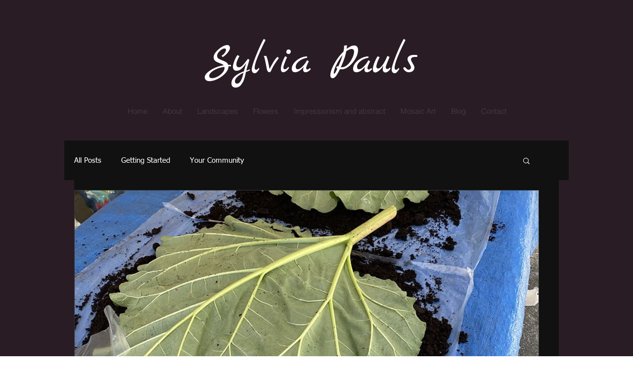

--- FILE ---
content_type: text/css; charset=utf-8
request_url: https://www.sylviapauls.com/_serverless/pro-gallery-css-v4-server/layoutCss?ver=2&id=d2fj3-not-scoped&items=3506_1124_1500&container=951_740_320_720&options=gallerySizeType:px%7CenableInfiniteScroll:true%7CtitlePlacement:SHOW_ON_HOVER%7CgridStyle:1%7CimageMargin:10%7CgalleryLayout:2%7CisVertical:false%7CnumberOfImagesPerRow:3%7CgallerySizePx:300%7CcubeRatio:1%7CcubeType:fill%7CgalleryThumbnailsAlignment:bottom%7CthumbnailSpacings:0
body_size: -303
content:
#pro-gallery-d2fj3-not-scoped [data-hook="item-container"][data-idx="0"].gallery-item-container{opacity: 1 !important;display: block !important;transition: opacity .2s ease !important;top: 0px !important;left: 0px !important;right: auto !important;height: 240px !important;width: 240px !important;} #pro-gallery-d2fj3-not-scoped [data-hook="item-container"][data-idx="0"] .gallery-item-common-info-outer{height: 100% !important;} #pro-gallery-d2fj3-not-scoped [data-hook="item-container"][data-idx="0"] .gallery-item-common-info{height: 100% !important;width: 100% !important;} #pro-gallery-d2fj3-not-scoped [data-hook="item-container"][data-idx="0"] .gallery-item-wrapper{width: 240px !important;height: 240px !important;margin: 0 !important;} #pro-gallery-d2fj3-not-scoped [data-hook="item-container"][data-idx="0"] .gallery-item-content{width: 240px !important;height: 240px !important;margin: 0px 0px !important;opacity: 1 !important;} #pro-gallery-d2fj3-not-scoped [data-hook="item-container"][data-idx="0"] .gallery-item-hover{width: 240px !important;height: 240px !important;opacity: 1 !important;} #pro-gallery-d2fj3-not-scoped [data-hook="item-container"][data-idx="0"] .item-hover-flex-container{width: 240px !important;height: 240px !important;margin: 0px 0px !important;opacity: 1 !important;} #pro-gallery-d2fj3-not-scoped [data-hook="item-container"][data-idx="0"] .gallery-item-wrapper img{width: 100% !important;height: 100% !important;opacity: 1 !important;} #pro-gallery-d2fj3-not-scoped .pro-gallery-prerender{height:240px !important;}#pro-gallery-d2fj3-not-scoped {height:240px !important; width:740px !important;}#pro-gallery-d2fj3-not-scoped .pro-gallery-margin-container {height:240px !important;}#pro-gallery-d2fj3-not-scoped .pro-gallery {height:240px !important; width:740px !important;}#pro-gallery-d2fj3-not-scoped .pro-gallery-parent-container {height:240px !important; width:750px !important;}

--- FILE ---
content_type: text/css; charset=utf-8
request_url: https://www.sylviapauls.com/_serverless/pro-gallery-css-v4-server/layoutCss?ver=2&id=af3f3-not-scoped&items=3660_1124_1500&container=2353_740_320_720&options=gallerySizeType:px%7CenableInfiniteScroll:true%7CtitlePlacement:SHOW_ON_HOVER%7CgridStyle:1%7CimageMargin:10%7CgalleryLayout:2%7CisVertical:false%7CnumberOfImagesPerRow:3%7CgallerySizePx:300%7CcubeRatio:1%7CcubeType:fill%7CgalleryThumbnailsAlignment:bottom%7CthumbnailSpacings:0
body_size: -365
content:
#pro-gallery-af3f3-not-scoped [data-hook="item-container"][data-idx="0"].gallery-item-container{opacity: 1 !important;display: block !important;transition: opacity .2s ease !important;top: 0px !important;left: 0px !important;right: auto !important;height: 240px !important;width: 240px !important;} #pro-gallery-af3f3-not-scoped [data-hook="item-container"][data-idx="0"] .gallery-item-common-info-outer{height: 100% !important;} #pro-gallery-af3f3-not-scoped [data-hook="item-container"][data-idx="0"] .gallery-item-common-info{height: 100% !important;width: 100% !important;} #pro-gallery-af3f3-not-scoped [data-hook="item-container"][data-idx="0"] .gallery-item-wrapper{width: 240px !important;height: 240px !important;margin: 0 !important;} #pro-gallery-af3f3-not-scoped [data-hook="item-container"][data-idx="0"] .gallery-item-content{width: 240px !important;height: 240px !important;margin: 0px 0px !important;opacity: 1 !important;} #pro-gallery-af3f3-not-scoped [data-hook="item-container"][data-idx="0"] .gallery-item-hover{width: 240px !important;height: 240px !important;opacity: 1 !important;} #pro-gallery-af3f3-not-scoped [data-hook="item-container"][data-idx="0"] .item-hover-flex-container{width: 240px !important;height: 240px !important;margin: 0px 0px !important;opacity: 1 !important;} #pro-gallery-af3f3-not-scoped [data-hook="item-container"][data-idx="0"] .gallery-item-wrapper img{width: 100% !important;height: 100% !important;opacity: 1 !important;} #pro-gallery-af3f3-not-scoped .pro-gallery-prerender{height:240px !important;}#pro-gallery-af3f3-not-scoped {height:240px !important; width:740px !important;}#pro-gallery-af3f3-not-scoped .pro-gallery-margin-container {height:240px !important;}#pro-gallery-af3f3-not-scoped .pro-gallery {height:240px !important; width:740px !important;}#pro-gallery-af3f3-not-scoped .pro-gallery-parent-container {height:240px !important; width:750px !important;}